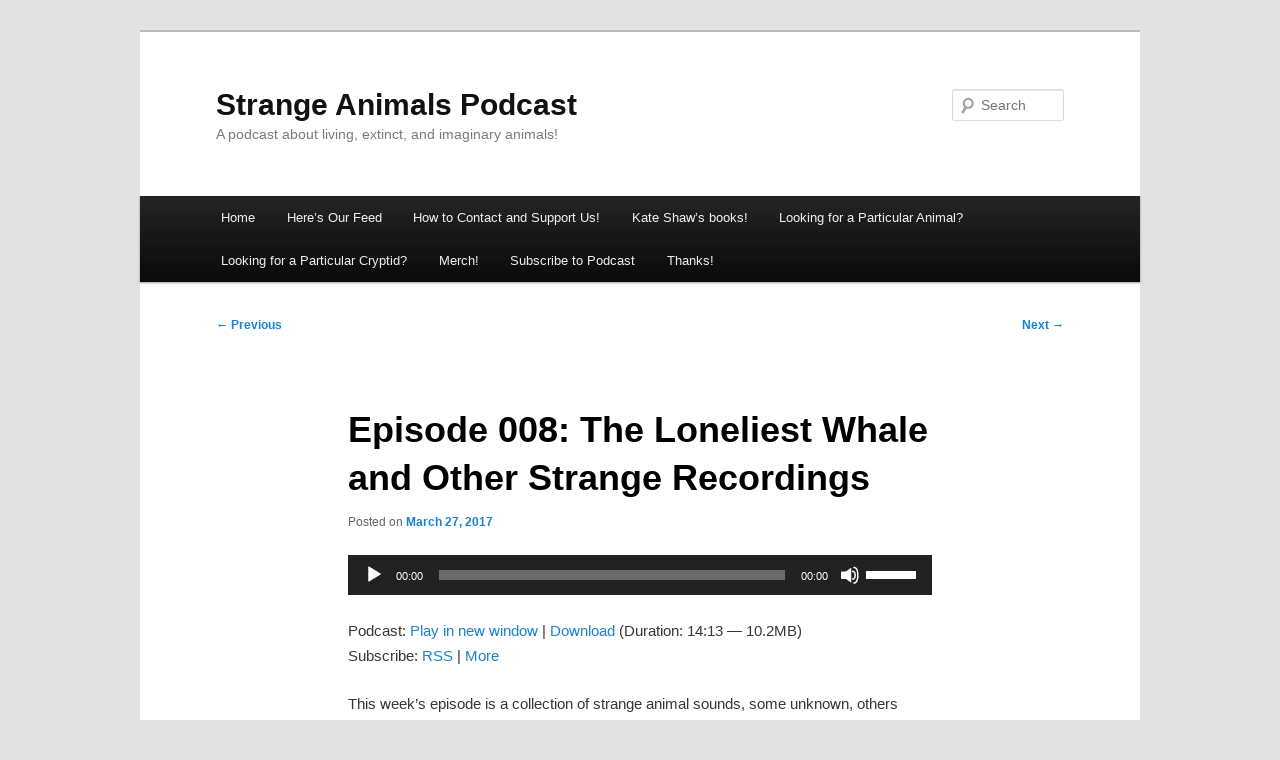

--- FILE ---
content_type: text/html; charset=UTF-8
request_url: https://strangeanimalspodcast.blubrry.net/2017/03/27/episode-0008-the-loneliest-whale-and-other-strange-recordings/
body_size: 13632
content:
<!DOCTYPE html>
<html lang="en-US">
<head>
<meta charset="UTF-8" />
<meta name="viewport" content="width=device-width, initial-scale=1.0" />
<title>
Episode 008: The Loneliest Whale and Other Strange Recordings | Strange Animals Podcast	</title>
<link rel="profile" href="https://gmpg.org/xfn/11" />
<link rel="stylesheet" type="text/css" media="all" href="https://strangeanimalspodcast.blubrry.net/wp-content/themes/twentyeleven/style.css?ver=20251202" />
<link rel="pingback" href="https://strangeanimalspodcast.blubrry.net/xmlrpc.php">
<meta name='robots' content='max-image-preview:large' />
	<style>img:is([sizes="auto" i], [sizes^="auto," i]) { contain-intrinsic-size: 3000px 1500px }</style>
	<script type="text/javascript">
/* <![CDATA[ */
window._wpemojiSettings = {"baseUrl":"https:\/\/s.w.org\/images\/core\/emoji\/16.0.1\/72x72\/","ext":".png","svgUrl":"https:\/\/s.w.org\/images\/core\/emoji\/16.0.1\/svg\/","svgExt":".svg","source":{"concatemoji":"https:\/\/strangeanimalspodcast.blubrry.net\/wp-includes\/js\/wp-emoji-release.min.js?ver=6.8.3"}};
/*! This file is auto-generated */
!function(s,n){var o,i,e;function c(e){try{var t={supportTests:e,timestamp:(new Date).valueOf()};sessionStorage.setItem(o,JSON.stringify(t))}catch(e){}}function p(e,t,n){e.clearRect(0,0,e.canvas.width,e.canvas.height),e.fillText(t,0,0);var t=new Uint32Array(e.getImageData(0,0,e.canvas.width,e.canvas.height).data),a=(e.clearRect(0,0,e.canvas.width,e.canvas.height),e.fillText(n,0,0),new Uint32Array(e.getImageData(0,0,e.canvas.width,e.canvas.height).data));return t.every(function(e,t){return e===a[t]})}function u(e,t){e.clearRect(0,0,e.canvas.width,e.canvas.height),e.fillText(t,0,0);for(var n=e.getImageData(16,16,1,1),a=0;a<n.data.length;a++)if(0!==n.data[a])return!1;return!0}function f(e,t,n,a){switch(t){case"flag":return n(e,"\ud83c\udff3\ufe0f\u200d\u26a7\ufe0f","\ud83c\udff3\ufe0f\u200b\u26a7\ufe0f")?!1:!n(e,"\ud83c\udde8\ud83c\uddf6","\ud83c\udde8\u200b\ud83c\uddf6")&&!n(e,"\ud83c\udff4\udb40\udc67\udb40\udc62\udb40\udc65\udb40\udc6e\udb40\udc67\udb40\udc7f","\ud83c\udff4\u200b\udb40\udc67\u200b\udb40\udc62\u200b\udb40\udc65\u200b\udb40\udc6e\u200b\udb40\udc67\u200b\udb40\udc7f");case"emoji":return!a(e,"\ud83e\udedf")}return!1}function g(e,t,n,a){var r="undefined"!=typeof WorkerGlobalScope&&self instanceof WorkerGlobalScope?new OffscreenCanvas(300,150):s.createElement("canvas"),o=r.getContext("2d",{willReadFrequently:!0}),i=(o.textBaseline="top",o.font="600 32px Arial",{});return e.forEach(function(e){i[e]=t(o,e,n,a)}),i}function t(e){var t=s.createElement("script");t.src=e,t.defer=!0,s.head.appendChild(t)}"undefined"!=typeof Promise&&(o="wpEmojiSettingsSupports",i=["flag","emoji"],n.supports={everything:!0,everythingExceptFlag:!0},e=new Promise(function(e){s.addEventListener("DOMContentLoaded",e,{once:!0})}),new Promise(function(t){var n=function(){try{var e=JSON.parse(sessionStorage.getItem(o));if("object"==typeof e&&"number"==typeof e.timestamp&&(new Date).valueOf()<e.timestamp+604800&&"object"==typeof e.supportTests)return e.supportTests}catch(e){}return null}();if(!n){if("undefined"!=typeof Worker&&"undefined"!=typeof OffscreenCanvas&&"undefined"!=typeof URL&&URL.createObjectURL&&"undefined"!=typeof Blob)try{var e="postMessage("+g.toString()+"("+[JSON.stringify(i),f.toString(),p.toString(),u.toString()].join(",")+"));",a=new Blob([e],{type:"text/javascript"}),r=new Worker(URL.createObjectURL(a),{name:"wpTestEmojiSupports"});return void(r.onmessage=function(e){c(n=e.data),r.terminate(),t(n)})}catch(e){}c(n=g(i,f,p,u))}t(n)}).then(function(e){for(var t in e)n.supports[t]=e[t],n.supports.everything=n.supports.everything&&n.supports[t],"flag"!==t&&(n.supports.everythingExceptFlag=n.supports.everythingExceptFlag&&n.supports[t]);n.supports.everythingExceptFlag=n.supports.everythingExceptFlag&&!n.supports.flag,n.DOMReady=!1,n.readyCallback=function(){n.DOMReady=!0}}).then(function(){return e}).then(function(){var e;n.supports.everything||(n.readyCallback(),(e=n.source||{}).concatemoji?t(e.concatemoji):e.wpemoji&&e.twemoji&&(t(e.twemoji),t(e.wpemoji)))}))}((window,document),window._wpemojiSettings);
/* ]]> */
</script>
<style id='wp-emoji-styles-inline-css' type='text/css'>

	img.wp-smiley, img.emoji {
		display: inline !important;
		border: none !important;
		box-shadow: none !important;
		height: 1em !important;
		width: 1em !important;
		margin: 0 0.07em !important;
		vertical-align: -0.1em !important;
		background: none !important;
		padding: 0 !important;
	}
</style>
<link rel='stylesheet' id='wp-block-library-css' href='https://strangeanimalspodcast.blubrry.net/wp-includes/css/dist/block-library/style.min.css?ver=6.8.3' type='text/css' media='all' />
<style id='wp-block-library-theme-inline-css' type='text/css'>
.wp-block-audio :where(figcaption){color:#555;font-size:13px;text-align:center}.is-dark-theme .wp-block-audio :where(figcaption){color:#ffffffa6}.wp-block-audio{margin:0 0 1em}.wp-block-code{border:1px solid #ccc;border-radius:4px;font-family:Menlo,Consolas,monaco,monospace;padding:.8em 1em}.wp-block-embed :where(figcaption){color:#555;font-size:13px;text-align:center}.is-dark-theme .wp-block-embed :where(figcaption){color:#ffffffa6}.wp-block-embed{margin:0 0 1em}.blocks-gallery-caption{color:#555;font-size:13px;text-align:center}.is-dark-theme .blocks-gallery-caption{color:#ffffffa6}:root :where(.wp-block-image figcaption){color:#555;font-size:13px;text-align:center}.is-dark-theme :root :where(.wp-block-image figcaption){color:#ffffffa6}.wp-block-image{margin:0 0 1em}.wp-block-pullquote{border-bottom:4px solid;border-top:4px solid;color:currentColor;margin-bottom:1.75em}.wp-block-pullquote cite,.wp-block-pullquote footer,.wp-block-pullquote__citation{color:currentColor;font-size:.8125em;font-style:normal;text-transform:uppercase}.wp-block-quote{border-left:.25em solid;margin:0 0 1.75em;padding-left:1em}.wp-block-quote cite,.wp-block-quote footer{color:currentColor;font-size:.8125em;font-style:normal;position:relative}.wp-block-quote:where(.has-text-align-right){border-left:none;border-right:.25em solid;padding-left:0;padding-right:1em}.wp-block-quote:where(.has-text-align-center){border:none;padding-left:0}.wp-block-quote.is-large,.wp-block-quote.is-style-large,.wp-block-quote:where(.is-style-plain){border:none}.wp-block-search .wp-block-search__label{font-weight:700}.wp-block-search__button{border:1px solid #ccc;padding:.375em .625em}:where(.wp-block-group.has-background){padding:1.25em 2.375em}.wp-block-separator.has-css-opacity{opacity:.4}.wp-block-separator{border:none;border-bottom:2px solid;margin-left:auto;margin-right:auto}.wp-block-separator.has-alpha-channel-opacity{opacity:1}.wp-block-separator:not(.is-style-wide):not(.is-style-dots){width:100px}.wp-block-separator.has-background:not(.is-style-dots){border-bottom:none;height:1px}.wp-block-separator.has-background:not(.is-style-wide):not(.is-style-dots){height:2px}.wp-block-table{margin:0 0 1em}.wp-block-table td,.wp-block-table th{word-break:normal}.wp-block-table :where(figcaption){color:#555;font-size:13px;text-align:center}.is-dark-theme .wp-block-table :where(figcaption){color:#ffffffa6}.wp-block-video :where(figcaption){color:#555;font-size:13px;text-align:center}.is-dark-theme .wp-block-video :where(figcaption){color:#ffffffa6}.wp-block-video{margin:0 0 1em}:root :where(.wp-block-template-part.has-background){margin-bottom:0;margin-top:0;padding:1.25em 2.375em}
</style>
<style id='classic-theme-styles-inline-css' type='text/css'>
/*! This file is auto-generated */
.wp-block-button__link{color:#fff;background-color:#32373c;border-radius:9999px;box-shadow:none;text-decoration:none;padding:calc(.667em + 2px) calc(1.333em + 2px);font-size:1.125em}.wp-block-file__button{background:#32373c;color:#fff;text-decoration:none}
</style>
<style id='powerpress-player-block-style-inline-css' type='text/css'>


</style>
<style id='global-styles-inline-css' type='text/css'>
:root{--wp--preset--aspect-ratio--square: 1;--wp--preset--aspect-ratio--4-3: 4/3;--wp--preset--aspect-ratio--3-4: 3/4;--wp--preset--aspect-ratio--3-2: 3/2;--wp--preset--aspect-ratio--2-3: 2/3;--wp--preset--aspect-ratio--16-9: 16/9;--wp--preset--aspect-ratio--9-16: 9/16;--wp--preset--color--black: #000;--wp--preset--color--cyan-bluish-gray: #abb8c3;--wp--preset--color--white: #fff;--wp--preset--color--pale-pink: #f78da7;--wp--preset--color--vivid-red: #cf2e2e;--wp--preset--color--luminous-vivid-orange: #ff6900;--wp--preset--color--luminous-vivid-amber: #fcb900;--wp--preset--color--light-green-cyan: #7bdcb5;--wp--preset--color--vivid-green-cyan: #00d084;--wp--preset--color--pale-cyan-blue: #8ed1fc;--wp--preset--color--vivid-cyan-blue: #0693e3;--wp--preset--color--vivid-purple: #9b51e0;--wp--preset--color--blue: #1982d1;--wp--preset--color--dark-gray: #373737;--wp--preset--color--medium-gray: #666;--wp--preset--color--light-gray: #e2e2e2;--wp--preset--gradient--vivid-cyan-blue-to-vivid-purple: linear-gradient(135deg,rgba(6,147,227,1) 0%,rgb(155,81,224) 100%);--wp--preset--gradient--light-green-cyan-to-vivid-green-cyan: linear-gradient(135deg,rgb(122,220,180) 0%,rgb(0,208,130) 100%);--wp--preset--gradient--luminous-vivid-amber-to-luminous-vivid-orange: linear-gradient(135deg,rgba(252,185,0,1) 0%,rgba(255,105,0,1) 100%);--wp--preset--gradient--luminous-vivid-orange-to-vivid-red: linear-gradient(135deg,rgba(255,105,0,1) 0%,rgb(207,46,46) 100%);--wp--preset--gradient--very-light-gray-to-cyan-bluish-gray: linear-gradient(135deg,rgb(238,238,238) 0%,rgb(169,184,195) 100%);--wp--preset--gradient--cool-to-warm-spectrum: linear-gradient(135deg,rgb(74,234,220) 0%,rgb(151,120,209) 20%,rgb(207,42,186) 40%,rgb(238,44,130) 60%,rgb(251,105,98) 80%,rgb(254,248,76) 100%);--wp--preset--gradient--blush-light-purple: linear-gradient(135deg,rgb(255,206,236) 0%,rgb(152,150,240) 100%);--wp--preset--gradient--blush-bordeaux: linear-gradient(135deg,rgb(254,205,165) 0%,rgb(254,45,45) 50%,rgb(107,0,62) 100%);--wp--preset--gradient--luminous-dusk: linear-gradient(135deg,rgb(255,203,112) 0%,rgb(199,81,192) 50%,rgb(65,88,208) 100%);--wp--preset--gradient--pale-ocean: linear-gradient(135deg,rgb(255,245,203) 0%,rgb(182,227,212) 50%,rgb(51,167,181) 100%);--wp--preset--gradient--electric-grass: linear-gradient(135deg,rgb(202,248,128) 0%,rgb(113,206,126) 100%);--wp--preset--gradient--midnight: linear-gradient(135deg,rgb(2,3,129) 0%,rgb(40,116,252) 100%);--wp--preset--font-size--small: 13px;--wp--preset--font-size--medium: 20px;--wp--preset--font-size--large: 36px;--wp--preset--font-size--x-large: 42px;--wp--preset--spacing--20: 0.44rem;--wp--preset--spacing--30: 0.67rem;--wp--preset--spacing--40: 1rem;--wp--preset--spacing--50: 1.5rem;--wp--preset--spacing--60: 2.25rem;--wp--preset--spacing--70: 3.38rem;--wp--preset--spacing--80: 5.06rem;--wp--preset--shadow--natural: 6px 6px 9px rgba(0, 0, 0, 0.2);--wp--preset--shadow--deep: 12px 12px 50px rgba(0, 0, 0, 0.4);--wp--preset--shadow--sharp: 6px 6px 0px rgba(0, 0, 0, 0.2);--wp--preset--shadow--outlined: 6px 6px 0px -3px rgba(255, 255, 255, 1), 6px 6px rgba(0, 0, 0, 1);--wp--preset--shadow--crisp: 6px 6px 0px rgba(0, 0, 0, 1);}:where(.is-layout-flex){gap: 0.5em;}:where(.is-layout-grid){gap: 0.5em;}body .is-layout-flex{display: flex;}.is-layout-flex{flex-wrap: wrap;align-items: center;}.is-layout-flex > :is(*, div){margin: 0;}body .is-layout-grid{display: grid;}.is-layout-grid > :is(*, div){margin: 0;}:where(.wp-block-columns.is-layout-flex){gap: 2em;}:where(.wp-block-columns.is-layout-grid){gap: 2em;}:where(.wp-block-post-template.is-layout-flex){gap: 1.25em;}:where(.wp-block-post-template.is-layout-grid){gap: 1.25em;}.has-black-color{color: var(--wp--preset--color--black) !important;}.has-cyan-bluish-gray-color{color: var(--wp--preset--color--cyan-bluish-gray) !important;}.has-white-color{color: var(--wp--preset--color--white) !important;}.has-pale-pink-color{color: var(--wp--preset--color--pale-pink) !important;}.has-vivid-red-color{color: var(--wp--preset--color--vivid-red) !important;}.has-luminous-vivid-orange-color{color: var(--wp--preset--color--luminous-vivid-orange) !important;}.has-luminous-vivid-amber-color{color: var(--wp--preset--color--luminous-vivid-amber) !important;}.has-light-green-cyan-color{color: var(--wp--preset--color--light-green-cyan) !important;}.has-vivid-green-cyan-color{color: var(--wp--preset--color--vivid-green-cyan) !important;}.has-pale-cyan-blue-color{color: var(--wp--preset--color--pale-cyan-blue) !important;}.has-vivid-cyan-blue-color{color: var(--wp--preset--color--vivid-cyan-blue) !important;}.has-vivid-purple-color{color: var(--wp--preset--color--vivid-purple) !important;}.has-black-background-color{background-color: var(--wp--preset--color--black) !important;}.has-cyan-bluish-gray-background-color{background-color: var(--wp--preset--color--cyan-bluish-gray) !important;}.has-white-background-color{background-color: var(--wp--preset--color--white) !important;}.has-pale-pink-background-color{background-color: var(--wp--preset--color--pale-pink) !important;}.has-vivid-red-background-color{background-color: var(--wp--preset--color--vivid-red) !important;}.has-luminous-vivid-orange-background-color{background-color: var(--wp--preset--color--luminous-vivid-orange) !important;}.has-luminous-vivid-amber-background-color{background-color: var(--wp--preset--color--luminous-vivid-amber) !important;}.has-light-green-cyan-background-color{background-color: var(--wp--preset--color--light-green-cyan) !important;}.has-vivid-green-cyan-background-color{background-color: var(--wp--preset--color--vivid-green-cyan) !important;}.has-pale-cyan-blue-background-color{background-color: var(--wp--preset--color--pale-cyan-blue) !important;}.has-vivid-cyan-blue-background-color{background-color: var(--wp--preset--color--vivid-cyan-blue) !important;}.has-vivid-purple-background-color{background-color: var(--wp--preset--color--vivid-purple) !important;}.has-black-border-color{border-color: var(--wp--preset--color--black) !important;}.has-cyan-bluish-gray-border-color{border-color: var(--wp--preset--color--cyan-bluish-gray) !important;}.has-white-border-color{border-color: var(--wp--preset--color--white) !important;}.has-pale-pink-border-color{border-color: var(--wp--preset--color--pale-pink) !important;}.has-vivid-red-border-color{border-color: var(--wp--preset--color--vivid-red) !important;}.has-luminous-vivid-orange-border-color{border-color: var(--wp--preset--color--luminous-vivid-orange) !important;}.has-luminous-vivid-amber-border-color{border-color: var(--wp--preset--color--luminous-vivid-amber) !important;}.has-light-green-cyan-border-color{border-color: var(--wp--preset--color--light-green-cyan) !important;}.has-vivid-green-cyan-border-color{border-color: var(--wp--preset--color--vivid-green-cyan) !important;}.has-pale-cyan-blue-border-color{border-color: var(--wp--preset--color--pale-cyan-blue) !important;}.has-vivid-cyan-blue-border-color{border-color: var(--wp--preset--color--vivid-cyan-blue) !important;}.has-vivid-purple-border-color{border-color: var(--wp--preset--color--vivid-purple) !important;}.has-vivid-cyan-blue-to-vivid-purple-gradient-background{background: var(--wp--preset--gradient--vivid-cyan-blue-to-vivid-purple) !important;}.has-light-green-cyan-to-vivid-green-cyan-gradient-background{background: var(--wp--preset--gradient--light-green-cyan-to-vivid-green-cyan) !important;}.has-luminous-vivid-amber-to-luminous-vivid-orange-gradient-background{background: var(--wp--preset--gradient--luminous-vivid-amber-to-luminous-vivid-orange) !important;}.has-luminous-vivid-orange-to-vivid-red-gradient-background{background: var(--wp--preset--gradient--luminous-vivid-orange-to-vivid-red) !important;}.has-very-light-gray-to-cyan-bluish-gray-gradient-background{background: var(--wp--preset--gradient--very-light-gray-to-cyan-bluish-gray) !important;}.has-cool-to-warm-spectrum-gradient-background{background: var(--wp--preset--gradient--cool-to-warm-spectrum) !important;}.has-blush-light-purple-gradient-background{background: var(--wp--preset--gradient--blush-light-purple) !important;}.has-blush-bordeaux-gradient-background{background: var(--wp--preset--gradient--blush-bordeaux) !important;}.has-luminous-dusk-gradient-background{background: var(--wp--preset--gradient--luminous-dusk) !important;}.has-pale-ocean-gradient-background{background: var(--wp--preset--gradient--pale-ocean) !important;}.has-electric-grass-gradient-background{background: var(--wp--preset--gradient--electric-grass) !important;}.has-midnight-gradient-background{background: var(--wp--preset--gradient--midnight) !important;}.has-small-font-size{font-size: var(--wp--preset--font-size--small) !important;}.has-medium-font-size{font-size: var(--wp--preset--font-size--medium) !important;}.has-large-font-size{font-size: var(--wp--preset--font-size--large) !important;}.has-x-large-font-size{font-size: var(--wp--preset--font-size--x-large) !important;}
:where(.wp-block-post-template.is-layout-flex){gap: 1.25em;}:where(.wp-block-post-template.is-layout-grid){gap: 1.25em;}
:where(.wp-block-columns.is-layout-flex){gap: 2em;}:where(.wp-block-columns.is-layout-grid){gap: 2em;}
:root :where(.wp-block-pullquote){font-size: 1.5em;line-height: 1.6;}
</style>
<link rel='stylesheet' id='twentyeleven-block-style-css' href='https://strangeanimalspodcast.blubrry.net/wp-content/themes/twentyeleven/blocks.css?ver=20240703' type='text/css' media='all' />
<link rel="https://api.w.org/" href="https://strangeanimalspodcast.blubrry.net/wp-json/" /><link rel="alternate" title="JSON" type="application/json" href="https://strangeanimalspodcast.blubrry.net/wp-json/wp/v2/posts/123" /><link rel="EditURI" type="application/rsd+xml" title="RSD" href="https://strangeanimalspodcast.blubrry.net/xmlrpc.php?rsd" />
<meta name="generator" content="WordPress 6.8.3" />
<link rel="canonical" href="https://strangeanimalspodcast.blubrry.net/2017/03/27/episode-0008-the-loneliest-whale-and-other-strange-recordings/" />
<link rel='shortlink' href='https://strangeanimalspodcast.blubrry.net/?p=123' />
<link rel="alternate" title="oEmbed (JSON)" type="application/json+oembed" href="https://strangeanimalspodcast.blubrry.net/wp-json/oembed/1.0/embed?url=https%3A%2F%2Fstrangeanimalspodcast.blubrry.net%2F2017%2F03%2F27%2Fepisode-0008-the-loneliest-whale-and-other-strange-recordings%2F" />
<link rel="alternate" title="oEmbed (XML)" type="text/xml+oembed" href="https://strangeanimalspodcast.blubrry.net/wp-json/oembed/1.0/embed?url=https%3A%2F%2Fstrangeanimalspodcast.blubrry.net%2F2017%2F03%2F27%2Fepisode-0008-the-loneliest-whale-and-other-strange-recordings%2F&#038;format=xml" />
            <script type="text/javascript"><!--
                                function powerpress_pinw(pinw_url){window.open(pinw_url, 'PowerPressPlayer','toolbar=0,status=0,resizable=1,width=460,height=320');	return false;}
                //-->

                // tabnab protection
                window.addEventListener('load', function () {
                    // make all links have rel="noopener noreferrer"
                    document.querySelectorAll('a[target="_blank"]').forEach(link => {
                        link.setAttribute('rel', 'noopener noreferrer');
                    });
                });
            </script>
            
<style type="text/css" xmlns="http://www.w3.org/1999/html">

/*
PowerPress subscribe sidebar widget
*/
.widget-area .widget_powerpress_subscribe h2,
.widget-area .widget_powerpress_subscribe h3,
.widget-area .widget_powerpress_subscribe h4,
.widget_powerpress_subscribe h2,
.widget_powerpress_subscribe h3,
.widget_powerpress_subscribe h4 {
	margin-bottom: 0;
	padding-bottom: 0;
}
</style>
</head>

<body class="wp-singular post-template-default single single-post postid-123 single-format-standard wp-embed-responsive wp-theme-twentyeleven single-author singular two-column right-sidebar">
<div class="skip-link"><a class="assistive-text" href="#content">Skip to primary content</a></div><div id="page" class="hfeed">
	<header id="branding">
			<hgroup>
									<h1 id="site-title"><span><a href="https://strangeanimalspodcast.blubrry.net/" rel="home" >Strange Animals Podcast</a></span></h1>
										<h2 id="site-description">A podcast about living, extinct, and imaginary animals!</h2>
							</hgroup>

			
									<form method="get" id="searchform" action="https://strangeanimalspodcast.blubrry.net/">
		<label for="s" class="assistive-text">Search</label>
		<input type="text" class="field" name="s" id="s" placeholder="Search" />
		<input type="submit" class="submit" name="submit" id="searchsubmit" value="Search" />
	</form>
			
			<nav id="access">
				<h3 class="assistive-text">Main menu</h3>
				<div class="menu"><ul>
<li ><a href="https://strangeanimalspodcast.blubrry.net/">Home</a></li><li class="page_item page-item-1262"><a href="https://strangeanimalspodcast.blubrry.net/heres-our-feed/">Here&#8217;s Our Feed</a></li>
<li class="page_item page-item-1098"><a href="https://strangeanimalspodcast.blubrry.net/how-to-contact-and-support-us/">How to Contact and Support Us!</a></li>
<li class="page_item page-item-1817"><a href="https://strangeanimalspodcast.blubrry.net/kate-shaws-books/">Kate Shaw&#8217;s books!</a></li>
<li class="page_item page-item-908"><a href="https://strangeanimalspodcast.blubrry.net/looking-for-a-particular-animal/">Looking for a Particular Animal?</a></li>
<li class="page_item page-item-1077"><a href="https://strangeanimalspodcast.blubrry.net/looking-for-a-particular-cryptid/">Looking for a Particular Cryptid?</a></li>
<li class="page_item page-item-2353"><a href="https://strangeanimalspodcast.blubrry.net/merch/">Merch!</a></li>
<li class="page_item page-item-3593"><a href="https://strangeanimalspodcast.blubrry.net/subscribe-to-podcast/">Subscribe to Podcast</a></li>
<li class="page_item page-item-2313"><a href="https://strangeanimalspodcast.blubrry.net/thanks/">Thanks!</a></li>
</ul></div>
			</nav><!-- #access -->
	</header><!-- #branding -->


	<div id="main">

		<div id="primary">
			<div id="content" role="main">

				
					<nav id="nav-single">
						<h3 class="assistive-text">Post navigation</h3>
						<span class="nav-previous"><a href="https://strangeanimalspodcast.blubrry.net/2017/03/24/extra-the-ozenkadnook-tiger-hoax/" rel="prev"><span class="meta-nav">&larr;</span> Previous</a></span>
						<span class="nav-next"><a href="https://strangeanimalspodcast.blubrry.net/2017/04/03/episode-009-the-ivory-billed-woodpecker/" rel="next">Next <span class="meta-nav">&rarr;</span></a></span>
					</nav><!-- #nav-single -->

					
<article id="post-123" class="post-123 post type-post status-publish format-standard has-post-thumbnail hentry category-animals category-cryptids category-cryptozoology category-whales tag-bloop tag-blue-whale tag-fox tag-mice tag-tarsier">
	<header class="entry-header">
		<h1 class="entry-title">Episode 008: The Loneliest Whale and Other Strange Recordings</h1>

				<div class="entry-meta">
			<span class="sep">Posted on </span><a href="https://strangeanimalspodcast.blubrry.net/2017/03/27/episode-0008-the-loneliest-whale-and-other-strange-recordings/" title="7:00 am" rel="bookmark"><time class="entry-date" datetime="2017-03-27T07:00:30+01:00">March 27, 2017</time></a><span class="by-author"> <span class="sep"> by </span> <span class="author vcard"><a class="url fn n" href="https://strangeanimalspodcast.blubrry.net" title="View all posts by strangeanimalspodcast" rel="author">strangeanimalspodcast</a></span></span>		</div><!-- .entry-meta -->
			</header><!-- .entry-header -->

	<div class="entry-content">
		<div class="powerpress_player" id="powerpress_player_2941"><!--[if lt IE 9]><script>document.createElement('audio');</script><![endif]-->
<audio class="wp-audio-shortcode" id="audio-123-1" preload="none" style="width: 100%;" controls="controls"><source type="audio/mpeg" src="https://media.blubrry.com/strangeanimalspodcast/content.blubrry.com/strangeanimalspodcast/Episode-008-The-Loneliest-Whale-and-Other-Strange-Sounds.mp3?_=1" /><a href="https://media.blubrry.com/strangeanimalspodcast/content.blubrry.com/strangeanimalspodcast/Episode-008-The-Loneliest-Whale-and-Other-Strange-Sounds.mp3">https://media.blubrry.com/strangeanimalspodcast/content.blubrry.com/strangeanimalspodcast/Episode-008-The-Loneliest-Whale-and-Other-Strange-Sounds.mp3</a></audio></div><p class="powerpress_links powerpress_links_mp3" style="margin-bottom: 1px !important;">Podcast: <a href="https://media.blubrry.com/strangeanimalspodcast/content.blubrry.com/strangeanimalspodcast/Episode-008-The-Loneliest-Whale-and-Other-Strange-Sounds.mp3" class="powerpress_link_pinw" target="_blank" title="Play in new window" onclick="return powerpress_pinw('https://strangeanimalspodcast.blubrry.net/?powerpress_pinw=123-podcast');" rel="nofollow">Play in new window</a> | <a href="https://media.blubrry.com/strangeanimalspodcast/content.blubrry.com/strangeanimalspodcast/Episode-008-The-Loneliest-Whale-and-Other-Strange-Sounds.mp3" class="powerpress_link_d" title="Download" rel="nofollow" download="Episode-008-The-Loneliest-Whale-and-Other-Strange-Sounds.mp3">Download</a> (Duration: 14:13 &#8212; 10.2MB)</p><p class="powerpress_links powerpress_subscribe_links">Subscribe: <a href="https://strangeanimalspodcast.blubrry.net/feed/podcast/" class="powerpress_link_subscribe powerpress_link_subscribe_rss" target="_blank" title="Subscribe via RSS" rel="nofollow">RSS</a> | <a href="https://strangeanimalspodcast.blubrry.net/subscribe-to-podcast/" class="powerpress_link_subscribe powerpress_link_subscribe_more" target="_blank" title="More" rel="nofollow">More</a></p><p>This week’s episode is a collection of strange animal sounds, some unknown, others identified. We start with “the loneliest whale.”</p>
<p>A blue whale. Not the loneliest whale, as far as anyone knows.</p>
<p><img fetchpriority="high" decoding="async" class="alignnone size-medium wp-image-876" src="https://strangeanimalspodcast.blubrry.net/wp-content/uploads/2017/03/bluewhale-300x169-300x169.jpg" alt="" width="300" height="169" /></p>
<p>A tarsier:</p>
<p><img decoding="async" class="alignnone size-medium wp-image-702" src="https://strangeanimalspodcast.blubrry.net/wp-content/uploads/2017/11/pygmy-tarsier-252x300-252x300.png" alt="" width="252" height="300" /></p>
<p>This fox can see into your soul and does not like you:</p>
<p><img decoding="async" class="alignnone size-medium wp-image-875" src="https://strangeanimalspodcast.blubrry.net/wp-content/uploads/2017/03/redfox-screaming-300x296-300x296.jpg" alt="" width="300" height="296" /></p>
<p><strong>Show transcript:</strong></p>
<p>Welcome to Strange Animals Podcast. I’m your host, Kate Shaw.</p>
<p>One of the great things about making my own podcast is that I’m the one who gets to decide what topics to cover. I love podcasts about unexplained sounds captured on audio, so this week’s episode is just that.</p>
<p>With one or two exceptions, I’ve tried to keep to sounds that are definitely or probably made by animals. I’ve also tried to dig a little deeper to explore some sounds that I haven’t heard covered in other podcasts. I waded through a million pop-up ads so you don’t have to.</p>
<p>First, let’s talk about a whale you’ve probably heard of. It’s frequently called the loneliest whale. The story goes that this whale is lonely because its voice is too high to be heard or understood by other whales. It calls but never gets a response.</p>
<p>But that’s actually not the case. Its voice is higher than other blue whales, fin whales, and humpback whales, but they can certainly hear it, and for all we know, they answer. Since the individual whale hasn’t actually been spotted, we don’t know if it travels alone or with other whales.</p>
<p>The loneliest whale was first detected in 1989 by the US Navy listening for submarines in the North Pacific, then again in 1990 and 1991. At that time the recordings were classified due to the cold war, but in 1992, some were partially declassified, and word about the whale got out. The calls vary but are similar to blue whale calls. The main difference is the voice’s pitch. The loneliest whale calls at 52 hertz. That’s slightly higher than the lowest notes on a piano or tuba. Blue whale songs are typically around 10 to 40 hertz. The whale’s voice has deepened over the years to around 49 hertz, suggesting that it has matured.</p>
<p>Suggestions as to why this whale has a different call include the possibility that the whale is deaf, that it’s malformed in some way, or that it’s a hybrid of two different species of whale. Fin whales and blue whales do interbreed occasionally, but no one has successfully recorded a hybrid’s calls.</p>
<p>Whale researchers think the recordings seem to be of one individual whale, but in 2010, sensors off the coast of California picked up lonely whale type calls that might have been made by more than one whale at the same time. One suggestion is that blue and fin whale hybrids might be common enough that they band together. This seems a little far-fetched to me, but I’m not a whale expert.</p>
<p>The loneliest whale’s migratory patterns suggest it’s a blue whale. So do its call patterns, if not its actual voice, but no one has recorded the whale’s song since 2004.</p>
<p>A documentary called “52: The Search for the Loneliest Whale” is currently in production. There aren’t any dates listed on the official site, 52thesearch.com, but it’s supposed to be released some time this year, 2017. [Note from 2020: it doesn&#8217;t appear that this has ever been released.] The film’s expedition has concluded, although we don’t know yet whether the scientific and film teams actually identified the loneliest whale or recorded it.</p>
<p>Here is the call of the loneliest whale. This recording has been sped up 10x to make it easier to hear. The original recording is barely more than a rumble, depending on how good your hearing is and how good your speakers are.</p>
<p>[whale call]</p>
<p>And just for fun, here’s a recording of an ordinary blue whale, also sped up:</p>
<p>[another whale call]</p>
<p>Now let’s go from the largest mammal alive to one of the largest land mammals alive, the elephant. In 1984, biologist Katy Payne, a pioneer in the field of bioacoutics, was at a zoo in Portland, Oregon to give a talk about whale songs. While she was there, she visited the elephant exhibit and noticed that every so often she felt what she called a throbbing in the air. She got some recording equipment and came back to the zoo, recorded the elephants, and sped up her recording. Sure enough, the elephants were making sounds below 20 hertz.</p>
<p>She pursued the finding with wild elephants in Africa. It turns out that elephants communicate not only with the familiar trumpets and squeaks, but in infrasound—that is, sounds below the lower limits of human hearing.</p>
<p>Infrasound can travel a long distance, especially useful in forested areas with limited visibility, and at dusk and dawn when atmospheric conditions help propagate the sound waves so they can travel as far as six miles away [9.6 km]. Females in estrus make a special call to bull elephants, for instance, attracting potential mates from a long way away.</p>
<p>Here’s a recording of elephant rumbles—again, sped up so we can hear it:</p>
<p>[elephant sounds]</p>
<p>Other animals communicate in infrasound, generally large animals like rhinos, hippos, giraffes, and of course whales. Many more communicate in ultrasounds, sounds above the top hearing range of humans, about 20 kilohertz. Bat radar navigation and sonar navigation sounds made by many species of dolphins and toothed whales register in the ultrasonic range, as do many insect calls. But there are other much more surprising animals that communicate in ultrasound.</p>
<p>The Philippine tarsier is a tiny primate only about five inches tall [13 cm], a big-eyed nocturnal fluffball with long fingers. Researchers studying the tarsiers wondered why the animals frequently opened their mouths as though to make calls but produced no sound. Sure enough, they’re communicating at ranges far too high for humans to detect—higher, in fact, than has been discovered for any terrestrial mammal.</p>
<p>The Philippine tarsier most often communicates at 70 kHz and can hear sounds up to 90 kHz. Researchers think the tarsier uses its ultrasonic hearing to track insects, and communicates in frequencies too high for predators to hear. Here’s a tarsier call, slowed down so we can hear it. I’ll keep it short because it’s super annoying.</p>
<p>[tarsier call]</p>
<p>Another animal that uses ultrasound is the cat. Domestic cats can hear sounds up to 85 kHz. Some kitten calls fall in the ultrasonic range, so the mother cat can hear her babies but many predators can’t. Cats have evolved to hear such high sounds because many rodents communicate in ultrasound. Male mice, for instance, sing like birds to attract mates. Here’s an example, slowed down so we can hear it:</p>
<p>[mouse singing]</p>
<p>But so far these are all known animals, or in the case of the loneliest whale, probably known. What about truly mysterious sounds?</p>
<p>Probably the most famous mystery sound is the bloop. It was recorded by NOAA in 1997 off the tip of South America. It’s an incredibly loud sound, much louder than the loudest animal ever recorded, the blue whale, and for a long time, people speculated that it might be an enormous unknown animal. Unfortunately, or maybe fortunately because no one wants to awaken Cthulhu, NOAA has identified the bloop as the sound of an icequake. That is, massive iceburgs breaking apart. Here’s a clip of the bloop, sped up so we can hear it:</p>
<p>[the bloop]</p>
<p>Another solved mystery sound has been dubbed “bioduck,” since it sounds sort of like a robotic duck. It’s been recorded since the 1960s, when it was first reported by submarine operators in the southern ocean off the Antarctic. It’s common, heard almost year-round near Antarctica and Australia, and was not from any known human-made source. Then, in 2013, whale researchers attached suction-cup tags to two Antarctic minke whales. While the tags remained in place, they recorded not only where the whales went, but the sounds they made. And to the research team’s astonishment, both whales made bioduck calls. This finding is important, not just because it cleared up a longstanding mystery, but because it tells us a lot about the Antarctic minke whale that wasn’t known. Researchers thought the whales only lived in Antarctic waters part of the year. Now they know that some whales remain year-round while some migrate near Australia. They can also make better estimates of whale populations now that they can identify this distinctive call.</p>
<p>The Antarctic minke whale is a baleen whale that grows to around 40 feet [12 m], but usually much smaller. It’s gray with white belly and mostly eats krill. This is what they sound like:</p>
<p>[minke whale call]</p>
<p>In our sea monster episode a couple of weeks ago, I shared another baleen whale call, this one from an unidentified species. It’s been dubbed the bio-twang and has been recorded in the Mariana trench in the western Pacific year-round in 2014 and 2015. Researchers suspect the dwarf minke whale, but they don’t know yet.</p>
<p>[mystery whale call]</p>
<p>To get out of the water for a moment, in 2012 a supposed bigfoot recorded started going around the internet. It was supposedly recorded on a cell phone in the Umatilla Indian Reservation near Pendleton, Oregon. It’s more likely to be nothing more exotic than a red fox.</p>
<p>Here’s the unknown scream:</p>
<p>[creepy animal sound]</p>
<p>And here’s a recording of a red fox:</p>
<p>[equally creepy red fox sound]</p>
<p>To me the sounds are very similar. If you want to know how I know the red fox scream is actually a red fox screaming, google “red fox scream.” The first hit is a YouTube clip of a fox screaming. I pulled the audio from that one.</p>
<p>In 2014, an unknown animal was recorded in Lake Champlain in Vermont. Dennis Hall, who claimed to have spotted the lake monster known as Champ in 1985, and Katy Elizabeth, who runs an organization known as Champ Search, made the recording and thought it might be from a beluga whale.</p>
<p>But while Lake Champlain is connected to the ocean, a whale would have a hard time reaching the lake due to canals, and would most likely have been spotted either on its way to the lake or once it arrived. Certainly it would have been spotted once it died from trying to live in fresh water.</p>
<p>Other recordings of clicking and squeaking sounds like those of beluga whales have been recorded in the lake in the past, including by a Discovery Channel team researching Champ. In 2013, Dr. Lance Barret Lennard from the Vancouver Aquarium Marine Science Center, and an expert on whale acoustics, examined some of the echolocation patterns. He determined that not only are the recordings not of beluga whales, they’re not from any kind of whale. They’re probably not mammalian in origin.</p>
<p>Some turtles have been found to produce underwater signals that may be a form of echolocation, and many fish make clicking and drumming sounds. But we don’t know what’s making the sounds recorded in Lake Champlain.</p>
<p>Here’s the 2014 recording:</p>
<p>[Lake Champlain sounds]</p>
<p>Finally, here’s a sound that’s not mysterious, I just really like it. It’s the song of the veery, an attractive but rather plain thrush. I’ve heard it in person while hiking at high elevations in the Smoky Mountains, and it’s completely ethereal.</p>
<p>If you listen closely, you can hear that the veery is actually making two sounds at the same time. The avian vocal mechanism, called a syrinx, is much different from a mammal’s larynx, and allows a bird to product more than one tone at a time.</p>
<p>[veery call]</p>
<p>You can find Strange Animals Podcast online at strangeanimalspodcast.blubrry.net. That’s blueberry without any E’s. If you have questions, comments, or suggestions for future episodes, email us at <a href="mailto:strangeanimalspodcast@gmail.com">strangeanimalspodcast@gmail.com</a>. We also have a Patreon at patreon.com/strangeanimalspodcast if you’d like to support us and get twice-monthly bonus episodes for as little as one dollar a month.</p>
<p>Thanks for listening!</p>
			</div><!-- .entry-content -->

	<footer class="entry-meta">
		This entry was posted in <a href="https://strangeanimalspodcast.blubrry.net/category/animals/" rel="category tag">animals</a>, <a href="https://strangeanimalspodcast.blubrry.net/category/cryptids/" rel="category tag">cryptids</a>, <a href="https://strangeanimalspodcast.blubrry.net/category/cryptozoology/" rel="category tag">cryptozoology</a>, <a href="https://strangeanimalspodcast.blubrry.net/category/whales/" rel="category tag">whales</a> and tagged <a href="https://strangeanimalspodcast.blubrry.net/tag/bloop/" rel="tag">bloop</a>, <a href="https://strangeanimalspodcast.blubrry.net/tag/blue-whale/" rel="tag">blue whale</a>, <a href="https://strangeanimalspodcast.blubrry.net/tag/fox/" rel="tag">fox</a>, <a href="https://strangeanimalspodcast.blubrry.net/tag/mice/" rel="tag">mice</a>, <a href="https://strangeanimalspodcast.blubrry.net/tag/tarsier/" rel="tag">tarsier</a> by <a href="https://strangeanimalspodcast.blubrry.net">strangeanimalspodcast</a>. Bookmark the <a href="https://strangeanimalspodcast.blubrry.net/2017/03/27/episode-0008-the-loneliest-whale-and-other-strange-recordings/" title="Permalink to Episode 008: The Loneliest Whale and Other Strange Recordings" rel="bookmark">permalink</a>.
		
			</footer><!-- .entry-meta -->
</article><!-- #post-123 -->

						<div id="comments">
	
	
	
	
</div><!-- #comments -->

				
			</div><!-- #content -->
		</div><!-- #primary -->


	</div><!-- #main -->

	<footer id="colophon">

			

			<div id="site-generator">
												<a href="https://wordpress.org/" class="imprint" title="Semantic Personal Publishing Platform">
					Proudly powered by WordPress				</a>
			</div>
	</footer><!-- #colophon -->
</div><!-- #page -->

<script type="speculationrules">
{"prefetch":[{"source":"document","where":{"and":[{"href_matches":"\/*"},{"not":{"href_matches":["\/wp-*.php","\/wp-admin\/*","\/wp-content\/uploads\/*","\/wp-content\/*","\/wp-content\/plugins\/*","\/wp-content\/themes\/twentyeleven\/*","\/*\\?(.+)"]}},{"not":{"selector_matches":"a[rel~=\"nofollow\"]"}},{"not":{"selector_matches":".no-prefetch, .no-prefetch a"}}]},"eagerness":"conservative"}]}
</script>
<link rel='stylesheet' id='mediaelement-css' href='https://strangeanimalspodcast.blubrry.net/wp-includes/js/mediaelement/mediaelementplayer-legacy.min.css?ver=4.2.17' type='text/css' media='all' />
<link rel='stylesheet' id='wp-mediaelement-css' href='https://strangeanimalspodcast.blubrry.net/wp-includes/js/mediaelement/wp-mediaelement.min.css?ver=6.8.3' type='text/css' media='all' />
<script type="text/javascript" src="https://strangeanimalspodcast.blubrry.net/wp-includes/js/comment-reply.min.js?ver=6.8.3" id="comment-reply-js" async="async" data-wp-strategy="async"></script>
<script type="text/javascript" src="https://strangeanimalspodcast.blubrry.net/wp-content/mu-plugins/powerpress-hosting/js/script.js?ver=6.8.3" id="widgets-js"></script>
<script type="text/javascript" src="https://strangeanimalspodcast.blubrry.net/wp-content/plugins/powerpress/player.min.js?ver=6.8.3" id="powerpress-player-js"></script>
<script type="text/javascript" src="https://strangeanimalspodcast.blubrry.net/wp-includes/js/jquery/jquery.min.js?ver=3.7.1" id="jquery-core-js"></script>
<script type="text/javascript" src="https://strangeanimalspodcast.blubrry.net/wp-includes/js/jquery/jquery-migrate.min.js?ver=3.4.1" id="jquery-migrate-js"></script>
<script type="text/javascript" id="mediaelement-core-js-before">
/* <![CDATA[ */
var mejsL10n = {"language":"en","strings":{"mejs.download-file":"Download File","mejs.install-flash":"You are using a browser that does not have Flash player enabled or installed. Please turn on your Flash player plugin or download the latest version from https:\/\/get.adobe.com\/flashplayer\/","mejs.fullscreen":"Fullscreen","mejs.play":"Play","mejs.pause":"Pause","mejs.time-slider":"Time Slider","mejs.time-help-text":"Use Left\/Right Arrow keys to advance one second, Up\/Down arrows to advance ten seconds.","mejs.live-broadcast":"Live Broadcast","mejs.volume-help-text":"Use Up\/Down Arrow keys to increase or decrease volume.","mejs.unmute":"Unmute","mejs.mute":"Mute","mejs.volume-slider":"Volume Slider","mejs.video-player":"Video Player","mejs.audio-player":"Audio Player","mejs.captions-subtitles":"Captions\/Subtitles","mejs.captions-chapters":"Chapters","mejs.none":"None","mejs.afrikaans":"Afrikaans","mejs.albanian":"Albanian","mejs.arabic":"Arabic","mejs.belarusian":"Belarusian","mejs.bulgarian":"Bulgarian","mejs.catalan":"Catalan","mejs.chinese":"Chinese","mejs.chinese-simplified":"Chinese (Simplified)","mejs.chinese-traditional":"Chinese (Traditional)","mejs.croatian":"Croatian","mejs.czech":"Czech","mejs.danish":"Danish","mejs.dutch":"Dutch","mejs.english":"English","mejs.estonian":"Estonian","mejs.filipino":"Filipino","mejs.finnish":"Finnish","mejs.french":"French","mejs.galician":"Galician","mejs.german":"German","mejs.greek":"Greek","mejs.haitian-creole":"Haitian Creole","mejs.hebrew":"Hebrew","mejs.hindi":"Hindi","mejs.hungarian":"Hungarian","mejs.icelandic":"Icelandic","mejs.indonesian":"Indonesian","mejs.irish":"Irish","mejs.italian":"Italian","mejs.japanese":"Japanese","mejs.korean":"Korean","mejs.latvian":"Latvian","mejs.lithuanian":"Lithuanian","mejs.macedonian":"Macedonian","mejs.malay":"Malay","mejs.maltese":"Maltese","mejs.norwegian":"Norwegian","mejs.persian":"Persian","mejs.polish":"Polish","mejs.portuguese":"Portuguese","mejs.romanian":"Romanian","mejs.russian":"Russian","mejs.serbian":"Serbian","mejs.slovak":"Slovak","mejs.slovenian":"Slovenian","mejs.spanish":"Spanish","mejs.swahili":"Swahili","mejs.swedish":"Swedish","mejs.tagalog":"Tagalog","mejs.thai":"Thai","mejs.turkish":"Turkish","mejs.ukrainian":"Ukrainian","mejs.vietnamese":"Vietnamese","mejs.welsh":"Welsh","mejs.yiddish":"Yiddish"}};
/* ]]> */
</script>
<script type="text/javascript" src="https://strangeanimalspodcast.blubrry.net/wp-includes/js/mediaelement/mediaelement-and-player.min.js?ver=4.2.17" id="mediaelement-core-js"></script>
<script type="text/javascript" src="https://strangeanimalspodcast.blubrry.net/wp-includes/js/mediaelement/mediaelement-migrate.min.js?ver=6.8.3" id="mediaelement-migrate-js"></script>
<script type="text/javascript" id="mediaelement-js-extra">
/* <![CDATA[ */
var _wpmejsSettings = {"pluginPath":"\/wp-includes\/js\/mediaelement\/","classPrefix":"mejs-","stretching":"responsive","audioShortcodeLibrary":"mediaelement","videoShortcodeLibrary":"mediaelement"};
/* ]]> */
</script>
<script type="text/javascript" src="https://strangeanimalspodcast.blubrry.net/wp-includes/js/mediaelement/wp-mediaelement.min.js?ver=6.8.3" id="wp-mediaelement-js"></script>

</body>
</html>
